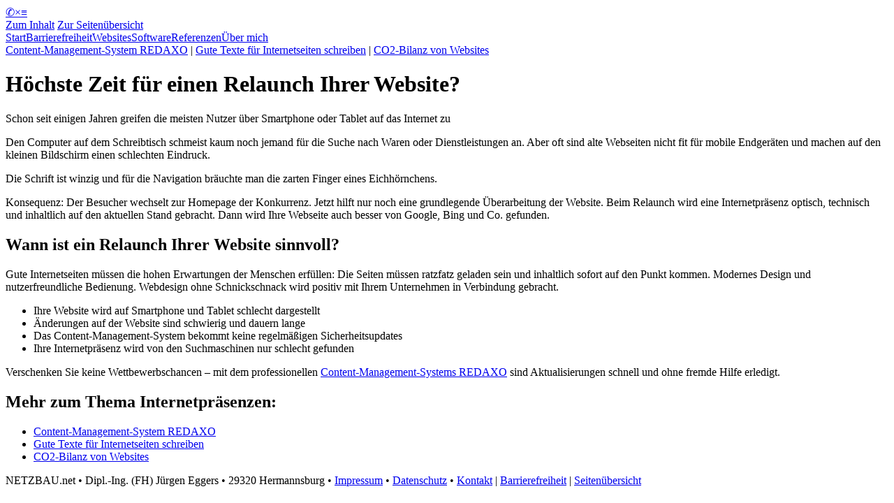

--- FILE ---
content_type: text/html; charset=utf-8
request_url: https://www.netzbau.net/1-website-homepage-programmierung-hermannsburg
body_size: 2078
content:
<!DOCTYPE html>
<html lang="de-DE">
<head>
<meta charset="utf-8">
<meta name="viewport" content="width=device-width, initial-scale=1">
<title>Wann sollten Sie sich Gedanken über einen Relaunch Ihrer Website machen? | NETZBAU.net</title>
<meta name="description" content="Ein Website-Relaunch ist eine optische, technische und inhaltliche Überarbeitung Ihrer Internetpräsenz. Aktualisierungen sind dann schnell und einfach erledigt.">
<link rel="canonical" href="https://www.netzbau.net/1-website-homepage-programmierung-hermannsburg">
<link href="css/root.css" rel="stylesheet">
<link href="css/style.css" rel="stylesheet">
<link href="css/sections.css" rel="stylesheet">
<script src="script/js/steering.js"></script>

<link rel="shortcut icon" href="favicon.ico">
</head>
<body id="menuopen"><nav class="menuswitch"><a href="./" aria-label="Zur Startseite"><img src="pix/logo-klein.webp" width="191" height="80" alt=""></a><a href="tel:+491783237568" aria-label="Telefonnummer anwählen">&#9990;</a><a class="close" href="#menuclose" aria-label="Navigation schließen">&#215;</a><a class="open" href="#menuopen" aria-label="Navigation öffnem">&equiv;</a></nav>
<a class="stashed" href="#start">Zum Inhalt</a>
<a class="stashed" href="22-sitemap#start">Zur Seitenübersicht</a>
<div id="headerwrap"><header style="height: var(--hedhight); background-image: var(--bglogo), var(--bgpic06); background-position: bottom left; background-repeat: no-repeat, no-repeat"></header>
<div id="navwrap"><nav id="firstnav" aria-label="Hautnavigation"><a href="/7-barrierefreie-websites-webentwicklung-responsive-webdesign">Start</a><a href="/19-barrierefreie-website-beratung-schulung-umsetzung">Barrierefreiheit</a><a class="aktiv" aria-current="page" href="/1-website-homepage-programmierung-hermannsburg">Websites</a><a href="/2-webanwendungen">Software</a><a href="/4-referenzen">Referenzen</a><a href="/5-juergen-eggers-internetpraesenzen-webprogrammierungen">Über mich</a></nav></div><nav id="secondnav" aria-label="Unternavigation"><a href="/18-content-management-system-redaxo">Content-Management-System REDAXO</a> | <a href="/3-gute-texte-fuer-internetseiten-schreiben">Gute Texte für Internetseiten schreiben</a> | <a href="/17-co2-ausstoss-website">CO2-Bilanz von Websites</a></nav></div><main id="start">
<div class="blockwrap box-0">
<div class="subgrid">
<div>
<h1>Höchste Zeit für einen Relaunch Ihrer Website?</h1>
<p>Schon seit einigen Jahren greifen die meisten Nutzer über Smartphone oder Tablet auf das Internet zu</p>
<p>Den Computer auf dem Schreibtisch schmeist kaum noch jemand für die Suche nach Waren oder Dienstleistungen an. Aber oft sind alte Webseiten nicht fit für mobile Endgeräten und machen auf den kleinen Bildschirm einen schlechten Eindruck.</p>
<p>Die Schrift ist winzig und für die Navigation bräuchte man die zarten Finger eines Eichhörnchens.</p></div>
<div>
<p>Konsequenz: Der Besucher wechselt zur Homepage der Konkurrenz. Jetzt hilft nur noch eine grundlegende Überarbeitung der Website. Beim Relaunch wird eine Internetpräsenz optisch, technisch und inhaltlich auf den aktuellen Stand gebracht. Dann wird Ihre Webseite auch besser von Google, Bing und Co. gefunden.</p></div>
</div>
<h2>Wann ist ein Relaunch Ihrer Website sinnvoll?</h2>
<p>Gute Internetseiten müssen die hohen Erwartungen der Menschen erfüllen: Die Seiten müssen ratzfatz geladen sein und inhaltlich sofort auf den Punkt kommen. Modernes Design und nutzerfreundliche Bedienung. Webdesign ohne Schnickschnack wird positiv mit Ihrem Unternehmen in Verbindung gebracht.</p>
<ul>
<li>Ihre Website wird auf Smartphone und Tablet schlecht dargestellt</li>
<li>Änderungen auf der Website sind schwierig und dauern lange</li>
<li>Das Content-Management-System bekommt keine regelmäßigen Sicherheitsupdates</li>
<li>Ihre Internetpräsenz wird von den Suchmaschinen nur schlecht gefunden</li>
</ul>
<p>Verschenken Sie keine Wettbewerbschancen – mit dem professionellen <a href="/18-content-management-system-redaxo">Content-Management-Systems REDAXO</a> sind Aktualisierungen schnell und ohne fremde Hilfe erledigt.</p></div>
<div class="strip-g">
<div class="blockwrap box-g">
<h2>Mehr zum Thema Internetpräsenzen:</h2><ul class="pfeil">
<li><a href="/18-content-management-system-redaxo">Content-Management-System REDAXO</a></li><li><a href="/3-gute-texte-fuer-internetseiten-schreiben">Gute Texte für Internetseiten schreiben</a></li><li><a href="/17-co2-ausstoss-website">CO2-Bilanz von Websites</a></li></ul>
</div>
</div>

</main>
<footer>NETZBAU.net &bull; Dipl.-Ing. (FH) Jürgen Eggers &bull; 29320 Hermannsburg  &bull; <a href="6-impressum">Impressum</a> &bull; <a href="11-datenschutz">Datenschutz</a> &bull; <a href="14-kontakt">Kontakt</a> | <a href="21-erklaerung-barrierefreiheit">Barrierefreiheit</a> |  <a href="22-sitemap">Seitenübersicht</a></footer>

</body>
</html>